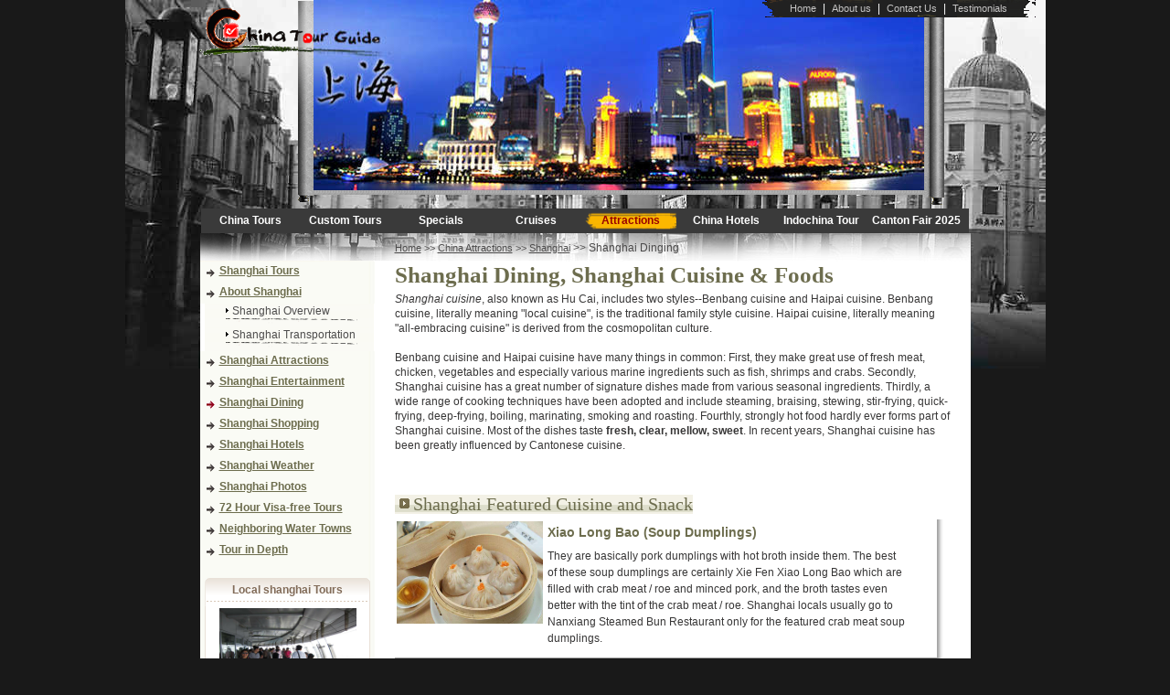

--- FILE ---
content_type: text/html; charset=utf-8
request_url: http://www.chinatourguide.com/Shanghai/shanghai_dining.html
body_size: 20347
content:
<!DOCTYPE html PUBLIC "-//W3C//DTD XHTML 1.0 Transitional//EN" "http://www.w3.org/TR/xhtml1/DTD/xhtml1-transitional.dtd">
<html xmlns="http://www.w3.org/1999/xhtml">
<head>
<meta http-equiv="Content-Type" content="text/html; charset=utf-8" />
<title>Shanghai Dining, Shanghai snack, Shanghai cuisine, Shanghai restaurants </title>
<meta name="Description" content="Shanghai cuisine, also known as Hu Cai, includes two styles--Benbang cuisine and Haipai cuisine. Benbang cuisine, literally meaning "local cuisine", is the traditional family style cuisine. Haipai cuisine, literally meaning "all-embracing cuisine" is derived from the cosmopolitan culture." />
<meta name="Keywords" content="Shanghai Dining, Dining in Shanghai" />
<link href="css/index.css" rel="stylesheet" type="text/css" />
<link href="css/css.css" rel="stylesheet" type="text/css" />
<script type="text/javascript" src="../js/jquery-1.2.6.js"></script>
<script type="text/javascript" src="/Quicken/CheckQuire.js"></script>
<script type="text/javascript" src="/Quicken/Quickenquire.js"></script>

<script type="text/javascript" src="../js/SendRequest.js"></script>
<script type="text/javascript">

  var _gaq = _gaq || [];
  _gaq.push(['_setAccount', 'UA-10209878-1']);
  _gaq.push(['_trackPageview']);

  (function() {
    var ga = document.createElement('script'); ga.type = 'text/javascript'; ga.async = true;
    ga.src = ('https:' == document.location.protocol ? 'https://' : 'http://') + 'stats.g.doubleclick.net/dc.js';
    var s = document.getElementsByTagName('script')[0]; s.parentNode.insertBefore(ga, s);
  })();

</script>
</head>

<body onload="Quickenquires('quickcenter', '/Quicken/QuickenquireCenter.htm')">
<div id="box">
    <div id="head">
	
				<div id="head_left">	<div id="headinfo"><a href="../index.html">Home</a><span>|</span><a href="../aboutus.html">About us</a><span>|</span><a href="../contactus.html">Contact Us</a><span>|</span><a href="http://www.chinatourguide.com/faq/customer_comments.html">Testimonials</a></div>			</div>
				<div id="head_left2"></div>
				<div id="head_center">
					  <div id="head_center1"><img src="images/shanghai_02.jpg" alt="Shanghai, China"width="668" height="208" /></div>
					  <div id="head_center2"></div>
				</div>
				<div id="head_right"></div>
	</div>
	<div id="mune">
			  <ul>
			      <li><a href="../china_tour/index.html">China Tours</a></li>
				  <li><a href="../tailor_make/index.html">Custom Tours</a></li>
				  <li><a href="../special_tour/index.html">Specials</a></li>
				  <li><a href="../yangtzecruise/index.html">Cruises</a></li>
				  <li><a href="../attractions/index.html" class="mune_img">Attractions</a></li>
				  <li><a href="../china_hotels/index.html">China Hotels</a></li>
<li><a href="/indochina/index.html">Indochina Tour</a></li>
				  <li><a href="http://www.cantontradefair.com" target="_blank">Canton Fair 2025</a></li></ul>
   </div>
   <div id="con">
     <div id="con_left">
       <div id="con_left_topimg"></div>
       <div id="con_left_mune">
			  <div class="con_left_mune redfoot"><a href="index.html" class="bold">Shanghai Tours</a></div>
              <div class="con_left_mune redfoot"><a href="about_shanghai.html" class="bold">About Shanghai</a></div>
			  <div class="con_left_mune2 hui12"><a href="about_shanghai.html">Shanghai Overview</a></div>
              <div class="con_left_mune2 hui12"><a href="Shanghai_transportation.html">Shanghai Transportation</a></div>
              <div class="con_left_mune redfoot"><a href="shanghai_attractions.html" class="bold">Shanghai Attractions</a></div>
              <div class="con_left_mune redfoot"><a href="shanghai_entertainment.html" class="bold">Shanghai Entertainment</a></div>
			  <div class="con_left_mune_red redfoot"><a href="shanghai_dining.html" class="bold">Shanghai Dining</a></div>
			  <div class="con_left_mune redfoot"><a href="Shanghai_shopping.html" class="bold">Shanghai Shopping</a></div>
              <div class="con_left_mune redfoot"><a href="http://www.chinatourguide.com/china_hotels/city_hotels.aspx?ctName=Shanghai&hid=24" class="bold">Shanghai Hotels</a></div>
			  <div class="con_left_mune redfoot"><a href="shanghai_weather.html" class="bold">Shanghai Weather</a></div>
			  <div class="con_left_mune redfoot"><a href="shanghai_pictures.html" class="bold">Shanghai Photos </a></div>
              <div class="con_left_mune redfoot"><a href="http://www.chinatourguide.com/special_tour/72h_free_visa_tour.html" class="bold">72 Hour Visa-free Tours</a></div>
              <div class="con_left_mune redfoot"><a href="http://www.chinatourguide.com/water_town/index.html" class="bold">Neighboring Water Towns</a></div>
              <div class="con_left_mune redfoot"><a href="shanghai_attractions.html#tourindepth"  class="bold">Tour in Depth</a></div>
		</div>
       <div id="about_left">
	     <p class="red1">Local shanghai Tours </p>
		 <div id="about_leftcon_1">
		     <table width="100%" border="0" cellspacing="2" cellpadding="0">
  <tr>
    <td align="center" valign="middle" class="red1"><a href="../china_tour/4_days_Shanghai_Family_Tour.html"><img src="../china_photos/shanghai/Attractions/oriental_pearl_tower_overlooking.jpg" width="150" height="100" border="0" /></a></td>
  </tr>
  <tr>
    <td align="center" valign="top" class="red1"><a href="../china_tour/4_days_Shanghai_Family_Tour.html"><strong>4 days Shanghai Family Tour 
    </strong></a></td>
  </tr>
</table>
<table width="100%" border="0" cellspacing="2" cellpadding="0">
  <tr>
    <td align="center" valign="middle"><a href="../china_tour/4_Days_Shanghai_and_Zhouzhuang_Water_Village_Tour.html"><img src="../china_photos/Suzhou/Attractions/zhouzhuang_twin_bridges_2.jpg" width="150" height="100" border="0" /></a></td>
  </tr>
  <tr>
    <td align="center" valign="top"><a href="../china_tour/4_Days_Shanghai_and_Zhouzhuang_Water_Village_Tour.html"><strong>4 Days Shanghai and Zhouzhuang Water Village Tour </strong></a></td>
  </tr>
</table>
<table width="100%" border="0" cellspacing="2" cellpadding="0">
  <tr>
    <td align="center" valign="middle"><a href="../china_tour/5_Days_Leisure_Shanghai_Tour_with_Extension_to_Suzhou_and_Tongli.html"><img src="../china_photos/suzhou/Attractions/pingjiang_old_town.jpg" width="150" height="100" border="0" /></a></td>
  </tr>
  <tr>
    <td align="center" valign="top"><a href="../china_tour/5_Days_Leisure_Shanghai_Tour_with_Extension_to_Suzhou_and_Tongli.html"><strong>5 Days Leisure Shanghai Tour with Extension to Suzhou and Tongli </strong></a></td>
  </tr>
</table>
</div>
            </div>
       <div id="about_left">
         <p class="red1">Tour Tips </p>
         <div id="about_leftcon">
           <ul> 
			   
			   <li><a href="shanghai_faq.html#tourtips02">When is the best time to visit Shanghai?</a></li>
			   <li><a href="shanghai_faq.html#tourtips03">What's the best way to get around?</a></li>
			
			   <li><a href="shanghai_faq.html#tourtips05">Where should I go to eat?</a></li>
			   <li><a href="shanghai_faq.html" class="right">&gt;&gt;More Tour Tips</a></li>
			</ul>
         </div>
       </div>
       <div id="about_left">
         <p>Quick Enquiry</p>
		 <div id="about_leftcon">
             <div id="quickcenter"></div>
            
                    </div>
       </div>
     </div>
     <div id="con_right">
	        <div id="con_right_top"><span class="hui-11"><a href="../index.html">Home</a> &gt;&gt; <a href="../attractions/index.html">China Attractions</a> &gt;&gt; <a href="../shanghai/index.html">Shanghai</a> </span>&gt;&gt; Shanghai Dinging </div>
			<div id="con_right_tit">
			   <h1 class="zongse20">Shanghai Dining, Shanghai Cuisine & Foods</h1>
	           <p class="black12"><em>Shanghai cuisine</em>, also known as Hu Cai, includes two styles--Benbang cuisine and Haipai cuisine. Benbang cuisine, literally meaning "local cuisine", is the traditional family style cuisine. Haipai cuisine, literally meaning "all-embracing cuisine" is derived from the cosmopolitan culture.<br />
<br />
 Benbang cuisine and Haipai cuisine have many things in common: First, they make great use of fresh meat, chicken, vegetables and especially various marine ingredients such as fish, shrimps and crabs. Secondly, Shanghai cuisine has a great number of signature dishes made from various seasonal ingredients. Thirdly, a wide range of cooking techniques have been adopted and include steaming, braising, stewing, stir-frying, quick-frying, deep-frying, boiling, marinating, smoking and roasting. Fourthly, strongly hot food hardly ever forms part of Shanghai cuisine. Most of the dishes taste <strong>fresh, clear, mellow, sweet</strong>. In recent years, Shanghai cuisine has been greatly influenced by Cantonese cuisine. <br />
<br />


	          </p>
			</div>
            <div id="con_right_tit_img">
		       <p class="zongse-18">Shanghai Featured Cuisine and Snack</p>
		 </div>
         
		 <div id="con_right_tit">
			   
				  
				  
				  
				  <div id="meet-left-contact">
				       <div id="meet-left-contact-top">
				         <table width="100%" border="0" cellspacing="2" cellpadding="0">
                           <tr>
                             <td width="25%" align="left" valign="top"><img src="http://www.chinatourguide.com/china_photos/Shanghai/dining/shanghai_xiao_long_bao_e2.jpg" alt="Shanghai dining" width="160" height="112" /></td>
                             <td width="75%" align="left" valign="top" class="lineheight"><table width="100%" border="0" cellspacing="3" cellpadding="0">
                                 <tr>
                                   <td class="redfoot14">Xiao Long Bao (Soup Dumplings)</td>
                                 </tr>
                                 <tr>
                                   <td class="black12"><p>They are basically pork dumplings with hot broth inside them. The best of these soup dumplings are certainly Xie Fen Xiao Long Bao which are filled with crab meat / roe and minced pork, and the broth tastes even better with the tint of the crab meat / roe. Shanghai locals usually go to Nanxiang Steamed Bun Restaurant only for the featured crab meat soup dumplings.

</p></td>
                                 </tr>
                                 
                             </table></td>
                           </tr>
                         </table>
				       </div>
					   
					   <div id="meet-left-contact-img"></div>
				  </div>
                  
                  <div id="meet-left-contact">
				       <div id="meet-left-contact-top">
				         <table width="100%" border="0" cellspacing="2" cellpadding="0">
                           <tr>
                             <td width="25%" align="left" valign="top"><img src="../china_photos/Shanghai/attractions/temple_of_city_god_snacks_7.jpg" alt="Shanghai dining" width="160" height="112" /></td>
                             <td width="75%" align="left" valign="top" class="lineheight"><table width="100%" border="0" cellspacing="3" cellpadding="0">
                                 <tr>
                                   <td class="redfoot14">Da Zha Xie (Shanghai Hairy Crab)</td>
                                 </tr>
                                 <tr>
                                   <td class="black12"><p>Facing the East China Sea, Shanghai is famous for its seafood. In addition, due to its location among the rivers, lakes, and canals of the Yangtze Delta, locals favor freshwater produce just as much as saltwater products like crabs, oysters, and seaweed. The most famous local delicacy is Shanghai hairy crab. The roe and the inward, featuring a splendid sweet flavor, are what people go for. It is better to try crabs when they are hot.

</p></td>
                                 </tr>
                                 
                             </table></td>
                           </tr>
                         </table>
				       </div>
					   
					   <div id="meet-left-contact-img"></div>
				  </div>
                  <div id="meet-left-contact">
				       <div id="meet-left-contact-top">
				         <table width="100%" border="0" cellspacing="2" cellpadding="0">
                           <tr>
                             <td width="25%" align="left" valign="top"><img src="../china_photos/Shanghai/attractions/temple_of_city_god_snacks_8.jpg" alt="Shanghai dining" width="160" height="112" /></td>
                             <td width="75%" align="left" valign="top" class="lineheight"><table width="100%" border="0" cellspacing="3" cellpadding="0">
                                 <tr>
                                   <td class="redfoot14">Escargot</td>
                                 </tr>
                                 <tr>
                                   <td class="black12"><p>The top snack sold at Wuweizhai Snack Store and many other restaurants at <a href="http://www.chinatourguide.com/shanghai/city_god_temple_of_shanghai.html" >City God Temple</a></strong> Snack Square. It often comes with fragrant grain wine and tastes quite fresh.</p></td>
                                 </tr>
                                 
                             </table></td>
                           </tr>
                         </table>
				       </div>
					   
					   <div id="meet-left-contact-img"></div>
				  </div>
			</div>
            
            <div id="con_right_tit_img">
		       <p class="zongse-18">Shanghai Famous Restaurants</p>
			</div>
            <div class="con_right_shoppingbox">
                	<h5><strong>Nanxiang Steamed Bun Restaurant, Laokeliao Shanghai Cuisine</strong></h5>
                    <div class="con_right_shoppingtext"><span style="clear:both;">Nanxiang Steamed Bun Restaurant is the most famous snack store at the City God Temple Snack Square. You can often find a long queue in front of the gate all of whom are right for the restaurant's featured steamed bun. Shanghai people would like to rank it as the No. 1 snack around their hometown.<br /><br />
                    Laokeliao Shanghai Cuisine is known for its professional series of Shanghai dishes. If you want to feast the most authentic Shanghai dinner, come strolling at the prosperous Fujian Rd. (M) and you'll soon find Laokeliao.</span><br />
<br />
<table width="100%" border="0" cellspacing="0" cellpadding="0">
                        <tr>
                          <td width="50%" align="center" valign="middle"><span class="paddingleft15"><img src="../china_photos/shanghai/attractions/nanxiang_steamed_bun_restaurant.jpg" alt="Shanghai Famous Restaurants" width="280" height="210" /></span></td>
                          <td width="50%" align="center" valign="middle"><span class="paddingleft6"><img src="../china_photos/shanghai/attractions/laokeliao_shanghai_cuisine.jpg" alt="Shanghai Famous Restaurants" width="280" height="210" /></span></td>
                        </tr>
                        <tr>
                          <td align="center" valign="middle">Nanxiang Steamed Bun Restaurant</td>
                          <td align="center" valign="middle">Laokeliao Shanghai Cuisine</td>
                        </tr>
                      </table>
			</div>
        </div>
        
        <div class="con_right_shoppingbox">
                	<h5><strong>Western Restaurants with the View of the Bund</strong></h5>
                    <div class="con_right_shoppingtext"><span style="clear:both;">With The Bund No.3 Restaurant as the initiator, such Western resturants are getting more and more along the Bund. All of them show off good taste, high rank, splendid scenery and astonishingly high price. Standout are <strong>The Bund No.3 Restaurant, The Bund No.18 Restaurant and M on the Bund Restaurant</strong>.</span><br />
<br />
<table width="100%" border="0" cellspacing="0" cellpadding="0">
                        <tr>
                          <td width="50%" align="center" valign="middle"><span class="paddingleft15"><img src="../china_photos/shanghai/attractions/the_bund_no3_restaurant_2.jpg" alt="Shanghai Famous Restaurants" width="280" height="210" /></span></td>
                          <td width="50%" align="center" valign="middle"><span class="paddingleft6"><img src="../china_photos/shanghai/attractions/the_bund_restaurant.jpg" alt="Shanghai Famous Restaurants" width="280" height="210" /></span></td>
                        </tr>
                        <tr>
                          <td align="center" valign="middle">The Bund No. 3 Restaurant</td>
                          <td align="center" valign="middle">M on The Bund Restaurant</td>
                        </tr>
                      </table>
			</div>
        </div>
            
     </div>
   </div>   
    
  <div id="bottom" class="redfoot-no"><a href="../aboutus.html">About Us</a> | <a href="../contactus.html">Contact Us</a> | <a href="../faq/index.html">FAQ</a> | <a href="http://www.chinatourguide.com/privacypolicy.html">Privacy Policy</a> | <a href="/terms_conditions.html">Terms and Conditions</a> | <a href="../link.html">Links</a> | <a href="../sitemap.html">Sitemap</a> <br />
  Guide for <b>China tour</b>, offers most value &amp; amazing experience. In China, you can rely on us<br />
  Copyright &copy; 2001 - 2025. All Rights Reserved to ChinaTourGuide.Com</div>
  <div id="link" class="black"> <a href="http://www.chinatourguide.com/">China Tours</a> | <a href="http://www.chinatourguide.com/">China Tour</a> | <a href="http://www.chinatourguide.com/attractions/index.html">China Attractions</a> | <a href="http://www.chinatourguide.com/yangtzecruise/index.html">Yangtze Cruise</a> | <a href="http://www.chinatourguide.com/">China Tour Agency</a> | <a href="http://www.chinatourguide.com/china_tour/index.html">China Travel</a> | <a href="http://www.chinatourguide.com/huangshan/index.html">Huangshan Tour</a> | <a href="http://www.chinatourguide.com/beijing/index.html">Beijing Tours</a> | <a href="http://www.chinatourguide.com/Shanghai/index.html">Shanghai Tours</a> <a href="http://www.chinatourguide.com/guilin/index.html">Guilin Tours</a> | <a href="http://www.chinatourguide.com/suzhou/index.html">Suzhou Tours</a> | <a href="http://www.chinatourguide.com/hangzhou/index.html">Hangzhou Tours</a> | <a href="http://www.chinatourguide.com/tibet/index.html">Tibet Tours</a> | <a href="http://www.chinatourguide.com/yunnan/index.html">Yunnan Tour</a> |&nbsp; <a href="http://www.chinatourguide.com/Hongkong/index.html">Hongkong Tour</a> | <a href="http://www.chinatourguide.com/xian/index.html">Xian Tours</a> | <a href="http://www.cantontradefair.com" target="_blank">Canton Fair</a> | <a href="http://www.cantontradefair.com/cantonfair/index.aspx" target="_blank">Canton Fair 2025</a> <br />
    <a href="http://www.guangzhouhotel.com" target="_blank">Hotel Guangzhou </a>| <a href="http://www.chinatourguide.com/guizhou/index.html">Guizhou Tours</a> | <a href="http://www.hongkong-hotels.hk">Hong Kong Hotels</a> | <a href="http://www.hkmohotel.com" target="_blank">香港酒店</a> | <a href="http://www.guangzhouhotel.cn" target="_blank">广州酒店</a> | <a href="http://www.chinameetings.cn/guangzhou/index.html" target="_blank">广州会议酒店</a>  | <a href="http://www.indochinatourguide.com" target="_blank">Indochina Tour</a><br />
    Guide for China tours, offers most value &amp; amazing experience. Chinatourguide.com. Your reliable <em><strong>China tour</strong> agency</em>.<br/>
    </span>
</div>
</div>
 
<script type="text/javascript">
/* <![CDATA[ */
var google_conversion_id = 1043637594;
var google_custom_params = window.google_tag_params;
var google_remarketing_only = true;
/* ]]> */
</script>
<script type="text/javascript" src="//www.googleadservices.com/pagead/conversion.js">
</script>
<noscript>
<div style="display:inline;">
<img height="1" width="1" style="border-style:none;" alt="" src="//googleads.g.doubleclick.net/pagead/viewthroughconversion/1043637594/?value=0&amp;guid=ON&amp;script=0"/>
</div>
</noscript>
</body>
</html>


--- FILE ---
content_type: text/html
request_url: http://www.chinatourguide.com/Quicken/QuickenquireCenter.htm
body_size: 2852
content:
<form id="form1" action="/tailor_make/thank_you_QuickToEnquire.aspx" method="post">
<table width="100%" border="0" cellspacing="0" cellpadding="0">
                            <tr>
                                <td height="21" align="left" valign="bottom" class="black">
                                    Name:</td>
                            </tr>
                            <tr>
                                <td align="left" valign="top" class="black" style="height: 24px">
                                    <input type="text" name="txtName1" id="txtName" />
                                    <span id="name_error" style="color: Red"></span>
                                </td>
                            </tr>
                            <tr>
                                <td align="left" valign="bottom" class="black">
                                    Email:</td>
                            </tr>
                            <tr>
                                <td height="15" align="left" valign="top" class="black">
                                    <input type="text" name="txtEmail1" id="txtEmail" />
                                    <span id="email_error" style="color: Red"></span>
                                </td>
                            </tr>
                            <tr>
                                <td height="21" align="left" valign="bottom" class="black">
                                    Enquiry:</td>
                            </tr>
                            <tr>
                                <td height="4" align="left" valign="top">
                                    <textarea name="textareaQuestion1" rows="5" style="width:163px" class="redfoot" id="txtContent" onfocus="if(this.value=='please write down your requirement, we will plan and reply to you as soon as possible.'){this.value='';}" >please write down your requirement, we will plan and reply to you as soon as possible.</textarea>
                                    <br /><span id="question_error" style="color: Red"></span>
                                </td>
                            </tr>
                            <tr>
                                <td height="30" align="left" valign="middle">
                                    <input name="btnSendRequest" id="btnSendRequest" onclick="btnSend()" style="cursor: pointer; background-image: url(../images/sendemail02.jpg);
                                        width: 148px; border-top-style: none; border-right-style: none; border-left-style: none;
                                        height: 22px; background-color: transparent; border-bottom-style: none" value="            " />
                                </td>
                            </tr>
                        </table>
			 </form>

--- FILE ---
content_type: text/css
request_url: http://www.chinatourguide.com/Shanghai/css/index.css
body_size: 6509
content:
@charset "utf-8";
/* CSS2.0--控制整站全局样式---20081021*/
*{margin:0;padding:0;list-style:none;}
body{text-align:left; font-size:12px; color:#4A4949; background:#191919 url(../images/1_01.jpg) no-repeat center top; line-height:16px; font-family: Arial,Verdana,Helvetica,sans-serif;}
select,input{font-size:11px;}img {border:0;}
li {list-style-type: none;}
h1{margin:5px 0px 5px 0px; padding:0px;}
.lineheight{line-height:18px;}
.bold{font-weight:bold;}
.xuxian {border: 1px dashed #EA8F3F;}
.line-two{border-left:#D3B65B solid 4px; border-right:#D3B65B solid 4px;}
.line-4{border:#C2BFBF solid 1px;}
.line-4hui{border:#5D5D5D solid 1px;}

.left{float:left;}
.right{float:right;}
.line-topno{border-left:#999966 solid 1px; border-right:#999966 solid 1px; border-bottom:#999966 solid 1px;}
.line-bottom{border-bottom:#6D6D4E solid 1px;}
.line-bottom-hui{border-bottom:#878787 solid 1px;}
.line-bottom-red1{border-bottom:#A31022 solid 1px;}
.line-bottom-huang{border-bottom:#E2DEDE solid 1px;}
.line-4-5{border:#D1D1D1 solid 5px;}
.line-huang{border:#E2DEDE solid 1px;}
.line-lui{border:#999966 solid 1px;}
/* CSS2.0--CTG字体样式和链接样式---20081021 */
a {color:#4A4949;text-decoration:none;font-size:11px;}
a:hover {color:#6D6D4E;text-decoration:none;font-size:11px;}

.gold{color:#fcbd24; font-size:11px;}
.gold a{color:#edb12d;text-decoration:underline;font-size:12px;}
.gold a:hover{color:#fff;text-decoration:underline;font-size:12px}

.white{color:#fff; font-size:11px;}
.white a{color:#fff;text-decoration:none;font-size:11px;}
.white a:hover{color:#000;text-decoration:underline;font-size:11px}

.white_12{color:#fff; font-size:12px;}
.white_12 a{color:#fff;text-decoration:none;font-size:12px;}
.white_12 a:hover{color:#000;text-decoration:underline;font-size:12px}




.black{color:#333333; font-size:12px;}
.black a{color:#333333;text-decoration:underline;font-size:12px;}
.black a:hover{color:#333333;text-decoration:underline;font-size:12px}


.black12{color:#373636; font-size:12px;}
.black12 a{color:#373636;text-decoration:underline;font-size:12px;}
.black12 a:hover{color:#000;text-decoration:underline;font-size:12px}

.black13{color:#4A4949; font-size:13px;}
.black13 a{color:#4A4949;text-decoration:underline;font-size:13px;}
.black13 a:hover{color:#000;text-decoration:underline;font-size:13px}

.black15{color:#4A4949; font-size:15px;}
.black15 a{color:#4A4949;text-decoration:underline;font-size:15px;}
.black15 a:hover{color:#000;text-decoration:underline;font-size:15px}

.hui12{color:#4C4B4B;}
.hui12 a{color:#4C4B4B;text-decoration:none;font-size:12px;}
.hui12 a:hover{color:#000;text-decoration:none;font-size:12px}

.hui14{color:#535353;font-size:14px;}

.black{color:#000; font-size:12px;}
.black a{color:#C5C3C3;text-decoration:underline;font-size:12px;}
.black a:hover{color:#C5C3C3;text-decoration:underline;font-size:12px}

.black11{color:#373636;}
.black11 a{color:#373636;text-decoration:none;font-size:12px;}
.black11 a:hover{color:#000;text-decoration:none;font-size:12px}


.red12{color:#6D0000; font-size:12px;}
.red12 a{color:#6D0000;text-decoration:underline;font-size:12px;}
.red12 a:hover{color:#000;text-decoration:underline;font-size:12px}


.hui-11{color:#4C4B4B; font-size:11px;}
.hui-11 a{color:#4C4B4B;text-decoration:underline;font-size:11px;}
.hui-11 a:hover{color:#000;text-decoration:underline;font-size:11px}

.redfoot{color:#6D6D4E; font-size:12px;}
.redfoot a{color:#6D6D4E;text-decoration:underline;font-size:12px; }
.redfoot a:link .redfoot a:visited{color:#6D6D4E;text-decoration:underline;font-size:12px;}
.redfoot a:hover{color:#000;text-decoration:underline;font-size:12px;}

.redfoot-no{ color:#675515;font-size:12px;}
.redfoot-no a{color:#675515;text-decoration:underline;font-size:12px;}
.redfoot-no a:hover{color:#000;text-decoration:underline;font-size:12px;}

.zongse{color:#6D6D4E; font-size:12px;}
.zongse a{color:#6D6D4E;text-decoration:underline;font-size:12px;}
.zongse a:link .zongse a:visited{color:#6D6D4E;text-decoration:underline;font-size:12px;}
.zongse a:hover{color:#6D6D4E;text-decoration:underline;font-size:12px;}

.zongse20{color:#6D6D4E; font-size:25px; font-family:"Times New Roman",Times,serif;}
.zongse20 a{color:#6D6D4E;text-decoration:underline;font-size:25px; font-family:"Times New Roman",Times,serif}
.zongse20 a:link .zongse20 a:visited{color:#6D6D4E;text-decoration:underline;font-size:25px;  font-family:"Times New Roman",Times,serif}
.zongse20 a:hover{color:#6D6D4E;text-decoration:underline;font-size:25px; font-family:"Times New Roman",Times,serif}

.redfoot14{color:#6D6D4E; font-size:14px; font-weight:bold;}
.redfoot14 a{color:#6D6D4E;text-decoration:none;font-size:14px; font-weight:bold;}
.redfoot14 a:link .redfoot14 a:visited{color:#6D6D4E;text-decoration:underline;font-size:14px; font-weight:bold;}
.redfoot14 a:hover{color:#000;text-decoration:underline;font-size:14px; font-weight:bold;}

.redfoot16{color:#6D6D4E; font-size:16px; font-weight:bold;}
.redfoot18{color:#6D6D4E; font-size:18px; font-weight:bold;}
.zongse-16{ color:#6D6D4E;font-size:18px; font-family:"Times New Roman",Times,serif;}
.zongse-18{ color:#6D6D4E;font-size:20px; font-family:"Times New Roman",Times,serif;}
.zongse-26{ color:#6D6D4E;font-size:28px; font-family:"Times New Roman",Times,serif;}


.red15-noline{color:#6D0000; font-size:15px; font-family:Arial,Verdana,Helvetica,sans-serif;}
.red15-noline a{color:#6D0000;text-decoration:none;font-size:15px; font-family:Arial,Verdana,Helvetica,sans-serif;}
.red15-noline a:hover{color:#6D0000;text-decoration:none;font-size:15px;font-family:Arial,Verdana,Helvetica,sans-serif;}

.red{color:red;}
.red1{color:#6D0000;}

.red-22{color:#6D0000; font-size:22px;}

/* CSS全部页面布局-------right--contuactus--------------*/
#contuact_text{width:186px; height:27px; margin:20px 0px 0px 0px; background:url(../images/meeting1-ok_18.gif) no-repeat;float:right;}
#contuact_contact{width:186px; background: url(../images/meetin1g-ok_20.gif) repeat-y; text-align:left; float:right;}
#contuact_contact ul{width:160px;margin:4px 0px 0px 10px; padding:0px;}
#contuact_contact li{margin:3px 0px 0px 0px;}
.contuact_contact_img{padding-left:10px; background:url(../images/meeting_4_05.gif) no-repeat;}
#contuact_foot{width:186px; height:16px; margin:0px 0px 20px 0px; background: url(../images/meeting1-ok_37.gif) no-repeat;float:right;}

--- FILE ---
content_type: text/css
request_url: http://www.chinatourguide.com/Shanghai/css/css.css
body_size: 26472
content:
@charset "utf-8";


#box{width:1003px; margin:0 auto; padding:0px;}

/* CSS全部页面布局chinatour------------顶部---*/
#head{width:1003px; height:228px; margin:0 auto; padding:0px; clear:both; position:relative}
#headinfo{position:absolute; background:url(../images/maintopinfo_bg.gif);width:300px;height:19px; line-height:19px; right:9px; top:0px;color:#fff; text-align:center; z-index:200}
#headinfo span{margin:0 7px 0 7px;}
#headinfo a{color:#C5C4C4;text-decoration:none;}
#headinfo a:hover{color:#C5C4C4;text-decoration:underline;}
#head_left{width:187px; height:228px; float:left; padding:0px;  background:url(../../images/loge.gif) no-repeat top right;}
#head_left2{width:17px; height:228px; float:left; padding:0px; background:url(../../images/hau02.gif) no-repeat top left;}
#head_center{width:668px; float:left;}
#head_center1{height:207px; width:668px;}
#head_center1 img{margin:0px; padding:0px;}
#head_center2{height:20px; width:668px; background:url(../../images/hau04.gif) repeat-x; text-align:right;}
#head_right{width:130px; height:228px; float:left; background:url(../../images/hau03.gif) left no-repeat;}


/* CSS2.0--页面主导航链接样式-mune */
#mune{width:838px; height:27px; background:#3A3A3A; text-align:center; margin:0 auto; padding:0px 0px 0px 2px;}
#mune ul{margin:0px auto; padding:0px; list-style-type:none;}
#mune li{float:left; width:100px; padding:0 2px 0 2px;line-height:27px;}
#mune a{display:block; width:100px; height:27px; color:#FFFFFF; font-size:12px; font-weight:bold;}
#mune a:link #mune a:visited{color:#fff; text-decoration:none;}
#mune a:hover{background-image:url(../../images/mune-hui.gif); color:#990000; text-decoration:none;}
#mune li .mune_img{background-image:url(../../images/mune-hui.gif); color:#990000; text-decoration:none;}

/* CSS2.0--页面主导航链接样式-bottom-----------footer------*/
#bottom{width:663px;clear:left; margin:0px 80px 0px 80px; padding:30px 0px 10px 180px; text-align:center; line-height:18px; background:url(../images/bg.jpg) repeat;}
#link{width:843px; height:77px; margin:0px 80px 0px 80px;  padding:0px;  text-align:center; background:url(../images/beijing-xiao_17.jpg); line-height:18px; color:#FFF;}

/* CSS全部页面-------------------------index-------*/
#con{width:843px; margin:0px 80px 0px 80px; padding:0px; background:url(../images/bg.jpg) repeat-y; clear:both;overflow:hidden;}
#con_left{width:191px; margin:0px; padding:0px; float:left;}
#con_left_topimg{height:31px;background:url(../images/chinatour_8.gif) no-repeat; margin:0px; padding:0px;}

#con_left_mune{width:191px; overflow:hidden; clear:both; margin-bottom:18px;}
.con_left_mune{background:url(../images/mune_20.gif) no-repeat 7px 8px; height:18px; margin-bottom:3px; padding:2px 0px 0px 21px;}
.con_left_mune_red{background:url(../images/mune_17.gif) no-repeat 7px 8px; height:18px; margin-bottom:3px; padding:2px 0px 0px 21px;}
.con_left_mune2{background:url(../images/chinatour_15.gif) repeat-y; height:26px; padding:0px 0px 0px 35px;}

#con_right{width:652px; margin:0px; padding:0px; float:left; background-color:#FFFFFF;overflow:hidden;}
#con_right_top{width:630px; margin:0px; padding:8px 0px 0px 22px; background-image:url(../images/chinatour_9.jpg);float:left; height:23px;}
#con_right_top span{ margin:0px; padding:0px;}

#con_right_tit{width:630px; margin:0px; padding:8px 0px 0px 22px; float:left;}
#con_right_tit p{margin:0px; padding:0px 22px 0px 0px;}
#con_right_tit p a{color:#3355C6;text-decoration:none;font-size:12px; }
#con_right_tit p a:link,#con_right_tit p a:visited{color:#3355C6;text-decoration:none;font-size:12px;}
#con_right_tit p a:hover{color:#000;text-decoration:none;font-size:12px;}
#con_right_con1{width:610px; margin:18px 0px 0px 22px; padding:0px 0px 0px 20px; float:left;background: url(../images/chinatour_30_1.gif) no-repeat; height:21px;}
#con_right_con2{width:630px; margin:0px; padding:8px 0px 0px 22px; float:left;}

/* CSS2.0--页面主导航链接样-------------tailormake------*/
#con_left_tailormake{width:183px; margin:10px 0px 10px 3px;}
#con_left_tailormake img{width:178px; margin:0px; padding:0px;}


#con_left_callme{width:191px; height:110px; background:url(../images/callme_03.gif) no-repeat; margin:20px 0px 20px 0px;}
#con_left_callme p{ padding:0px; margin:5px 0px 0px 35px; font-size:11px; line-height:13px; font-weight:bold;}

/* CSS2.0--页面主导航链接样-------------konw------*/
#con-right-know{margin:0px 0 0px 10px; clear:both;}
#con-right-know p {height:20px; display:block; color:#6D6D4E; font-size:12px; padding:5px 10px 0px 6px; margin-right:10px; font-weight:bold; background:#E9E6D2;}
#con-right-know ul li{margin:3px 10px 3px 0px; padding:0px;} 
#con-right-know a{height:20px; display:block; color:#4A4949; font-size:11px; text-decoration:none; padding:1px;}
#con-right-know a:link #con-right-know a:visited{color:#4A4949; text-decoration:none;}
#con-right-know a:hover{background:#E9E6D2;}

/* CSS2.0--页面主导航链接样----------图片和文字------*/
.k_img_p img{float:right;margin:0 8px 8px 8px;width:200px;height:162px}
.k_img_p_1 img{float:right;margin:0 8px 8px 8px;width:200px;height:162px}
.k_img_p_1 p{margin:0px; padding:0px 8px 0px 6px; float:left;width:398px;}

/* CSS2.0--页面主导航链接样----------图片排版------*/
#con_right_meet{width:579px; float:left;padding-left:23px; margin:0px; clear:both;}
#meet-left-contact{width:609px; float:left; margin:2px 0px 10px 0px;}
#meet-left-contact-top{width:585px; float:left; padding:0px 24px 0px 0px;background: url(../images/specials_20.gif) repeat-y right;}
#meet-left-contact-img{width:609px; height:15px; float:left;background:url(../images/specials_22.gif) scroll;}


#con_right_cruise{padding:10px 0px 0px 8px; clear:both;}
#con_right_cruise p{clear:both; background:url(../images/china.jpg) no-repeat;  height:26px;  padding:5px 0px 0px 20px;}
#con_right_cruise ul li{padding:0px 0px 0px 7px; background: url(../images/img_r_21.gif) no-repeat;} 
#con_right_cruise a{display:block; color:#4A4949; font-size:11px; text-decoration:none; padding:5px;}
#con_right_cruise a:link #con_right_cruise a:visited{color:#4A4949; text-decoration:none;}
#con_right_cruise a:hover{background:#E9E6D2;}

/* CSS2.0--页面主导航链接样----------beijing_pictures.html------*/
.phs_plist{width:600px; clear:both; padding:10px 0 8px 0;float:left;}
.phs_plist dl{width:580px; float:left;text-align:left;color:#333333;border-bottom:1px solid #79704F; margin-bottom:10px;}
.phs_plist dt{font-weight:bold;height:20px;float:left;color:#6D6D4E;font-size:16px;}

.phs_list{width:600px;float:left; text-align:left; margin-left:2px;margin-bottom:15px;}
.phs_list img{width:130px;height:100px;}
.phs_list ul{float:left;width:132px; padding-bottom:3px;margin-right:15px; border:1px solid #cccccc; margin-bottom:15px;}
.phs_list li{text-align:center;}

/* CSS2.0--页面主导航链接样----------beijing_shopping------*/
#con_right_tit_img{width:630px; margin:0px; padding:25px 0px 0px 22px; float:left;}
#con_right_tit_img p{margin:0px; padding:2px 0px 0px 20px; float:left; background: url(../images/chinatour_30_1.gif) no-repeat; height:21px;}

#zongse{float:left; width:630px; padding:0px; margin:0px; margin-top:10px;}
#zongse img{float:left;margin:10px 0px 10px 0px; padding-right:10px;}
#box_title{width:600px; margin:0px; padding:8px 20px 0px 22px; float:left;}
#box_title p{ margin:0px 0px 10px 0px; padding:0px;}
#box_title img{float:right;margin:0px 0px 5px 5px; padding-right:10px;}

#dining{float:left; width:630px; padding:0px 0px 10px 0px; margin:0px;}
#dining img{float:left;margin:10px 0px 10px 0px; padding-right:10px;}

.attract_list{width:620px;float:left; text-align:left; margin-left:2px; margin-bottom:15px;}
.attract_list img{width:130px;height:86px;}
.attract_list ul{float:left;width:130px; height:110px; padding-top:2px; padding-bottom:3px;margin-right:15px; border:1px solid #cccccc; margin-bottom:15px;}
.attract_list li{text-align:center;}
#bg_beijing{ background:url(../images/bgbg.gif) no-repeat; height:24px; width:139px;}
#weather{float:left; width:600px; padding:8px 20px 0px 22px; margin:0px;}
#weather img{float:left;margin:10px 0px 10px 0px; padding-right:10px;}

/* CSS2.0--页面主导航链接样--------单体酒店首页样式---*/
#sysle{width:560px; margin:0px 50px 0px 0px;_margin-right:25px; padding:10px; float:left; background:#F3F1E6;}
#sysle_left{width:210px; margin:0px; padding:10px; float:left; background:#E9E6D2;}
#sysle_left img{margin:0px; padding:0px;}
#sysle_right{width:310px; margin:0px; padding:10px 10px 10px 0px; float:left;}
#sysle_right img{ width:15px; height:16px; margin:0px; padding:0px 3px 0px 0px; float:left;}
#sysle_right ul li{margin:0px; padding:10px 20px 10px 10px;width:300px; position:relative;}
#sysle_right ul li input{ position:absolute;bottom:4px;right:8px;}



#con_left_5step{width:191px; text-align:center; margin:0px; padding:0px; margin-bottom:15px;}
#con_left_5step p{width:185px; height:21px; background:url(../images/callme_07.gif) no-repeat; padding-top:6px;}
#con_left_5stepcon{width:185px; text-align:left; background:#EBEBE0; padding-top:1px; padding-bottom:10px;}
#con_left_5stepcon a{color:#4A4949; font-size:11px; text-decoration:none;}
#con_left_5stepcon a:link #con_left_5stepcon a:visited{color:#4A4949; text-decoration:underline;}
#con_left_5stepcon a:hover{background:#CACAAE;}

#con_left2_5step{width:191px; text-align:center; margin:0px; padding:0pxp; margin-bottom:25px;}
#con_left2_5step p{width:185px; height:21px; background:url(../images/callme_07.gif) no-repeat; padding-top:6px;}
#con_left2_5stepcon{width:185px; text-align:left; background:#FAFAF4; padding-top:1px; padding-bottom:6px;}
#con_left2_5stepcon ul li{padding:2px 0px 0px 2px; background: url(../images/chinatour_151111.gif) no-repeat left top;} 
#con_left2_5stepcon a{ display:block; color:#3B3A3A; font-size:12px; text-decoration:none; padding:5px 0px 0px 1px; margin-left:4px; margin-right:4px; border-bottom:#9A9A9A  1px dashed;}
#con_left2_5stepcon a:link #con_left2_5stepcon a:visited{color:#3B3A3A; text-decoration:none; }
#con_left2_5stepcon a:hover{background:#D8D8C2;}


/*---style for the part builded by table of index.html---*/
.con_right_box{
	position:relative;
	width:609px; float:left; margin:2px 0px 5px 0px;
	background: url(../images/specials_20.gif) repeat-y right;
}
.con_right_text p{
	line-height:18px;
}
.con_right_title1{color:#6D6D4E; font-size:14px; font-weight:bold;}
.con_right_title1 a{color:#6D6D4E;text-decoration:none;font-size:14px; font-weight:bold;}
.con_right_title1 a:link .con_right_title1 a:visited{color:#6D6D4E;text-decoration:underline;font-size:14px; font-weight:bold;}
.con_right_title1 a:hover{color:#000;text-decoration:underline;font-size:14px; font-weight:bold;}
.con_right_photo{
	width:150px;
	height:100px;
	float:left;
	padding-right:12px;
	padding-bottom:3px;
}
.con_right_photo img{
	width:150px;
	height:100px;
}
.con_right_text{
	width:443px;
	float:left;	
}
.con_right_btm{
	clear:both;
	text-align:right;
	padding-right:0px;
	width:400px;
	float:right;
}
.con_right_btm a:link,.con_right_btm a:visited{
	font-size:12px;
}
.con_right_btm a:hover{
	color:#000;
}
.absolue_style{
	position:absolute;
	top:0px;
	right:27px;
}
.width460{
	width:470px;
	display:block;
}
#con_right_content{
	float:left;
	width:583px;
	display:inline;
	padding:4px 0px 3px 2px;
}

#con_right_tit_img_2{width:630px; margin:0px; padding:20px 0px 20px 22px; float:left;}
#con_right_tit_img_3{width:630px; margin:0px; padding:40px 0px 20px 22px; float:left;}

#about_left{ width:191px; text-align:center; margin:0px; padding:0px 0px 15px 5px;*padding:0px 0px 15px 0px;}
#about_left p{width:181px; height:26px; background:url(../images/about_1.gif) no-repeat; padding-top:5px; color:#816B58; font-size:12px; font-weight:bold;}
#about_leftcon_1{width:176px; text-align:left; margin:0px; padding:0px 1px 5px 2px; background-color:#FFFFFF; border:#E9E1D8 1px solid; border-top:0px;}
#about_leftcon{width:176px; text-align:left; margin:0px; padding:0px 1px 5px 2px; background-color:#FFFFFF; border:#E9E1D8 1px solid; border-top:0px;}
#about_leftcon ul li{padding:2px 0px 0px 2px; background: url(../images/chinatour_151111.gif) no-repeat left top; border:1px #FFFFFF solid;} 
#about_leftcon a{ display:block; color:#3B3A3A; font-size:12px; text-decoration:none; padding:5px 0px 0px 1px; margin-left:4px; margin-right:4px; border-bottom:#9A9A9A  1px dashed;}
#about_leftcon a:link #about_leftcon a:visited{color:#3B3A3A; text-decoration:none; }
#about_leftcon a:hover{background:#D8D8C2;}

#sysle_2{width:560px; margin:0px 50px 0px 0px; padding:0px 10px 0px 10px; float:left; background:#F3F1E6;}

#con_right_tit{width:630px; margin:0px; padding:2px 0px 0px 22px; float:left;overflow:hidden; position:relative}
#con_right_tit p{margin:0px; padding:5px 22px 5px 0px; clear:both}
#con_right_tit p a{color:#3355C6;text-decoration:none;font-size:12px; }
#con_right_tit p a:link,#con_right_tit p a:visited{color:#3355C6;text-decoration:none;font-size:12px;}
#con_right_tit p a:hover{color:#000;text-decoration:none;font-size:12px;}
#con_right_tit p img{float:right; width:190px; height:150px; margin:5px 0px 5px 4px; padding-right:10px;}
#con_right_con1{width:610px; margin:18px 0px 0px 22px; padding:0px 0px 0px 20px; float:left;background: url(../images/chinatour_30.gif) no-repeat; height:21px;}
#con_right_con2{width:630px; margin:0px; padding:8px 0px 0px 22px; float:left;}

#meddile_line{margin:10px 0 20px 0px; float:left;background-color:#F3EFEA; border:#D6C7B7 1px solid; border-top:#B49B81 3px solid; width:97%}

#Div2{
	clear:both;
	padding-left:22px;
}



#con_attr_box{
	width:630px;
	float:left;
}
#con_attr_box_son{
	width:300px;
	float:left;
	margin-bottom:12px;
}
#con_attr_box_son img{
	float:left;
	padding:0px 0px 0px 6px;
}
#con_attr_box_son dl{
	float:right;
	width:150px;
}
#con_attr_box_son dd{
	color:#6D0000;
}
#con_right_tit table{
	clear:both;
}
#bottom_attr{width:663px;clear:left; margin:0px 80px 0px 0px; padding:30px 0px 10px 180px; text-align:center; line-height:18px; background:url(../images/bg.jpg) repeat;}
#link_attr{width:843px; height:77px; margin:0px 80px 0px 0px;  padding:5px 0px 0px 0px;  text-align:center; background:url(../images/beijing-xiao_17.jpg); line-height:18px;}
.con_right_list{
	clear:both;
	padding-top:0px;
}
.con_right_list ul{
	width:560px;
	margin-left:37px;
	*margin-top:-10px;
}
.con_right_list ul li{
	position:relative;
	background:url(../../images/img_r_2.gif) no-repeat 2px 4px;
	padding-right:80px;
	padding-left:17px;
	font-weight:bold;
	margin:5px 0px 0px 0px;
	line-height:20px;
}
.con_right_list ul li a:link,.con_right_list ul li a:visited{
	color:#373636;
	text-decoration:underline;
	font-size:12px;
}
.con_right_list ul li a:hover{
	color:#000;
	text-decoration:underline;
	font-size:12px;
}
.con_right_list ul li .fromdollor{
	color:#ff0000;
	font-weight:normal;
	position:absolute;
	top:0px;
	right:14px;
}
.con_right_list ul li div{
	font-weight:normal;
	width:535px;
}

.con_right_list ul li span{
	font-weight:normal;
}
.padding_left_20{
	padding-left:-20px;
}


/*-------style for shanghai_shopping.html--------*/
.paddingleft6{
	padding-left:6px;
}
.paddingleft15{
	padding-left:15px;
}
.con_right_shoppingbox{
	float:left;
	width:607px;
	margin-bottom:12px;
	border:1px solid #D6C7B7;
	border-top:3px solid #B49B81;
	background-color:#F3EFEA;
	padding-bottom:6px;
}
.nopadding ul li{
	padding:0px 0px 0px 15px; 
}
.con_right_shoppingbox h5{color:#6D0000; font-size:15px; font-family:Arial,Verdana,Helvetica,sans-serif;padding-top:6px;padding-left:5px;}
.con_right_shoppingbox h5 a{color:#6D0000;text-decoration:none;font-size:15px; font-family:Arial,Verdana,Helvetica,sans-serif;}
.con_right_shoppingbox h5 a:hover{color:#6D0000;text-decoration:none;font-size:15px;font-family:Arial,Verdana,Helvetica,sans-serif;}
.con_right_shoppingtext{
	padding:6px;
}
.con_right_shoppingpics div{
	float:left;
	text-align:center;
}
.con_right_shoppingpics div p{
	clear:both;
	width:280px;
	padding:0px;
	text-align:center;
}

/*----huangshan_entertainment.html----*/
.con_right_photo_ent{
	width:160px;
	height:112px;
	float:left;
	padding-right:12px;
	padding-bottom:4px;
}
.con_right_photo_ent img{
	width:160px;
	height:112px;
}
.con_right_box_ent{
	position:relative;
	width:609px; float:left; margin:2px 0px 5px 0px;
	background: url(../images/specials_20.gif) repeat-y right;
}

/*-----------------style for Seat_in_coach.html--------------------*/
.nofloat{
	float:none;
}
.right{
	text-align:right;
}
.bold{
	font-weight:bold;
}
.font_size11{
	font-size:11px;
}
.orange{
	color:#FE5E12;
}
.italic{
	font-style:italic;
}
.boder_blue{
	border:1px solid #7F9DB9;
}
.seat_in_coach_box{}
.seat_in_coach_box h5{
	font-size:12px;
	position:relative;
	padding-right:144px;
	height:15px;
	padding:0px;
}
.coach_part1{
	margin-bottom:6px;
	padding-top:8px;
	padding-left:6px;
}
.coach_part2{
	padding:0px 6px;
}
.coach_part2 table{
	background-color:#ccc;
}
.coach_part2 table td{
	text-align:center;
	padding:3px 0px;
}
.coach_part2 table input{
	background-color:#fff;
}
.seat_in_coach_box h5 span{
	font-size:12px;
	position:absolute;
	top:0px;
	right:4px;
	font-weight:normal;
	margin-right:0px;
	margin-left:auto;
}
.seat_in_coach_box img{
	float:left;
	padding-right:9px;
}
#Seat_in_Coach{
	float:left;
	width:608px;
	margin-top:10px;
	padding-right:22px;
}
#Seat_in_Coach form{
	
}
#Seat_in_Coach p{
	float:none;
	margin-bottom:8px;
}
#Seat_in_Coach select{
	font-size:12px;
}
#Seat_in_Coach img{
	float:right;
	width:175px;
	padding-left:5px;
} 

#bus_img{width:630px; margin:0px; padding:15px 0px 10px 22px; float:left;}

/*----------sam-090916---attrctions box----*/
#s_attrction_box{clear:both; background:#f3f1e6; padding:5px; width:97%; overflow:hidden}
#s_attrction_left{float:left;padding:5px; background:#e9e6d2}
.s_attrction_title{padding:5px 0; text-align:center}
#s_attrction_right{width:285px; float:right}
#s_attrction_table{width:282px}
#s_attrction_table td{padding:2px 0}


/*------yueqing-2009/12/18-index.html----*/
.dou_hao{ background:url(../../images/dou_hao_top_bg.gif) no-repeat left top; width:185px; padding:33px 6px 10px 0px; position:relative;}
#margin_left10.dou_hao{ margin-left:20px; margin-top:10px;}
.dou_hao .dou_hao_content{ padding:2px 4px 0px 8px;line-height:16px; color:#000000; font-size:11px; font-family:Verdana, Arial, Helvetica, sans-serif;}
.dou_hao_content dt{text-indent:15px;}
.dou_hao_content .text_align_right{ text-align:right;}
.dou_hao_content .background_images{ background-image:url(../../images/dou_hao_bottom.gif); background-position:right 14px; background-repeat:no-repeat; padding-right:15px; color:#000;
padding-top:7px;}
.dou_hao_content .background_images a{color:#000066; text-decoration:underline; font-size:13px;}
.dou_hao_content .padding_right10{ text-align:right; padding-right:15px;}
.dou_hao .dou_hao_more{ background:url(../../images/dou_hao_bottom_bg.gif) no-repeat left top; height:7px; }

.dou_hao_extra{background:url(../../images/dou_hao_middle_bg.gif) #fff repeat-x left top;width:183px;border-left:1px solid #D0CFC5;border-right:1px solid #D0CFC5;}
.reviewContent {width:180px;height:110px;padding-bottom:5px;}
.dou_hao_top{height:10px;width:183px; background:url(../../images/dou_hao_top.gif) no-repeat 8px 0px; position:absolute; top:32px;left:0px;}
.dou_hao_bottom{height:10px;width:183px; background:url(../../images/dou_hao_bottom.gif) no-repeat 165px 0px; position:absolute; bottom:15px;left:0px;}
.dou_hao_more1{text-align:right;padding-right:27px;display:none;}
.dou_hao_more1 a{font-size:12px;color:#000;}
.dou_hao_more1 a:hover{font-size:12px;color:#000; text-decoration:underline;}
.extra5{height:7px;}
.y_btn_link a,.s_btn_link a{ color:#f1faf0; font-size:12px;}
.y_btn_link a:hover,.s_btn_link a:hover{ color:#f1faf0; font-size:12px;}
.y_btn_unlink a,.s_btn_unlink a{color:#525969; font-size:12px;}
.y_btn_unlink a:hover,.s_btn_unlink a:hover{color:#525969; font-size:12px;}

/*------------2010_03_23-----yueqing--------------------*/
.y_bj_sict{ clear:both;width:180px; margin:0 auto; border:2px solid #907655}
.y_bj_sict dt{background-color:#907655; color:#fcfafa; height:25px; line-height:25px;font-size:14px; text-align:center}
.y_bj_sict dd{ background-image:url(../images/chinatour_151111.gif); background-position:left top; background-repeat:no-repeat;padding:6px 0px 3px 10px; border-bottom:1px dashed #907655; margin:3px 0px 5px 5px;}
.y_bj_sict .y_bj_noborder{ border-bottom:none}
.y_bj_sict dd font{font-size:12px; color:#F00}
.y_bj_sict a{ font-size:12px;}
.y_bj_sict a:hover{ font-size:12px;}

.y_bg_cu{ background:url(../images/y_tm_tittle.gif) no-repeat left top; height:106px;width:175px; padding:55px 0px 0px 5px; color:#6d6d4e;font-style:oblique; clear:both; overflow:hidden; margin:15px auto; border:2px solid #907655}
.y_bg_cu dl dt{margin-bottom:10px; padding-left:100px;}
.y_bg_cu dl dd{padding-left:5px;}
.y_bg_cu dl .y_cu_pl{ padding-left:44px;}
.y_bg_cu dl dd span{ font-size:11px;}


#y_bj_tab1{ clear:both; background-color:#907655;width:600px;padding:8px 0px 0px 10px;overflow:hidden;margin:10px 0px 0px 0px}
#y_bj_tab1 li{ float:left;font-size:14px; margin:0px 15px 0px 0px;cursor:pointer;/* font-weight:bold*/}
.y_bj_tabchange{ background-image:url(../images/y_bj_tab2_me.jpg); background-position:6px top; background-repeat:repeat-x; }
#y_bj_tab1 .y_bj_tabchange{ margin-top:6px;}
.y_bj_tabchange div{background-image:url(../images/y_bj_tab2_lt.jpg); background-position:left top; background-repeat:no-repeat; }
.y_bj_tabchange div div{background-image:url(../images/y_bj_tab2_rt.jpg); background-position:right top; background-repeat:no-repeat;padding:5px 15px; color:#8f7554 }

.y_bj_tabunchange{ background-image:url(../images/y_bj_tab_me.jpg); background-position:6px top; background-repeat:repeat-x;}
.y_bj_tabunchange div{background-image:url(../images/y_bj_tab_lt.jpg); background-position:left top; background-repeat:no-repeat; }
.y_bj_tabunchange div div{background-image:url(../images/y_bj_tab_rt.jpg); background-position:right top; background-repeat:no-repeat;padding:8px 18px; color:#fdfdfc }

#y_bj_tab2{padding:0px 0px 8px 10px;margin:0px; clear:both; background-color:#907655;width:600px;overflow:hidden;}
#y_bj_tab2 li{ float:left;font-size:14px; margin:0px 15px 0px 0px;cursor:pointer;/* font-weight:bold*/}
.y_bj2_tabchange{ background-image:url(../images/y_bj_tab2_me.jpg); background-position:6px top; background-repeat:repeat-x; }
/*.y_bj_tab2 .y_bj_tabchange{ margin-top:5px;}*/
.y_bj2_tabchange div{background-image:url(../images/y_bj_tab4_lt.jpg); background-position:left top; background-repeat:no-repeat; }
.y_bj2_tabchange div div{background-image:url(../images/y_bj_tab4_rt.jpg); background-position:right top; background-repeat:no-repeat;padding:5px 15px; color:#8f7554 }

.y_bj2_tabchange a,.y_bj_tabchange a{ font-size:14px; color:#8f7554 }
.y_bj2_tabunchange a,.y_bj_tabunchange a{font-size:14px;color:#fdfdfc; text-decoration:underline}
.y_bj2_tabunchange a:hover,.y_bj_tabunchange a:hover{text-decoration:none}



.y_bj2_tabunchange{ background-image:url(../images/y_bj_tab3_me.jpg); background-position:6px top; background-repeat:repeat-x;}
.y_bj2_tabunchange div{background-image:url(../images/y_bj_tab3_lt.jpg); background-position:left top; background-repeat:no-repeat;}
.y_bj2_tabunchange div div{background-image:url(../images/y_bj_tab3_rt.jpg); background-position:right top; background-repeat:no-repeat;padding:8px 18px; color:#fdfdfc }

#y_bj_tab_content1,#y_bj_tab_content2{ clear:both; margin:0px;width:594px; border:2px solid #907655; border-top:none; border-bottom:none; padding:10px 5px 10px 7px; background-image:url(../images/y_bj_tb_bg.jpg); background-position:589px top; background-repeat:repeat-y;}
.y_bj_content{ margin:0px;padding:0px; overflow:hidden; border-bottom:1px dashed #907655; margin-bottom:10px;}
.y_bj_content td{ padding:2px 3px 2px 3px;}
.y_bj_content .y_bj_btn{ padding:2px 3px 10px 3px;}
.y_bj_content td b{ font-size:14px;}
.y_bj_content td span img{ margin-top:-5px;padding-top:5px;}
.y_bj_content a{ font-size:13px;}
.y_bj_content a:hover{ font-size:13px;}
.y_bj_content span a{ text-decoration:underline; font-size:12px;}
.y_bj_content span a:hover{ text-decoration:none;}
.y_bjinder{ display:block;width:590px; padding:5px 0px 10px 0px;}


#con_left_5step{width:180px; text-align:center;clear:both; margin:0px auto 10px auto;}
#con_left_5step p{width:181px; height:21px; background:url(../images/callme_07.gif) no-repeat; padding-top:6px;}
#con_left_5stepcon{width:181px; text-align:center; background:#EBEBE0; padding-top:6px; padding-bottom:6px;}
#con_left_5stepcon ul li{text-align:center; background:#EBEBE0; margin-top:2px; margin-bottom:2px;}

#panel td{ padding:2px;}



#con_right_tit .y_suzhou_t{ padding:5px 10px 0px 0px ; color:#3a3a3a; font-size:13px;/*font-weight:bold; */ line-height:15px;font-family: Arial,Verdana,Helvetica,sans-serif;}
#con_right_tit .y_suzhou_t a{ font-size:12px;color:#3355C6; font-weight:bold}
#con_right_tit .y_suzhou_t a:hover{ font-size:12px;color:#3a3a3a;}
#con_right_tit .y_suzhou_t a:link,#con_right_tit .y_suzhou_t a:visited{text-decoration:none;font-size:12px;}



/*d------2010-10-27*/
.y_clearboth{ clear:both; padding-top:20px;}
.d_none { display:none;}
#d_myTab0 {width:590px; height:29px; background:url(../images/d_ul_bg.jpg) repeat-x  left bottom;  margin-bottom:20px; padding-left:5px;}
#d_myTab0 li{  float:left; margin-right:5px; cursor:pointer;}
#d_myTab0 li a { display:block;font-weight:bold; font-size:12px; text-align:center;}

#d_myTab0 li.d_normal{background:url(../images/d_m_li.jpg) no-repeat; width:95px; height:26px;line-height:26px;}
#d_myTab0 li.d_active{background:url(../images/d_m_li2.jpg) no-repeat; width:95px; height:29px;line-height:29px;} 



--- FILE ---
content_type: application/x-javascript
request_url: http://www.chinatourguide.com/Quicken/CheckQuire.js
body_size: 592
content:
// JScript 文件

function isEmail(vEMail) 
        {
            //判断是否是合法邮件地址,合法返回 true, 不合法返回 false 
            var regInvalid=/(@.*@)|(\.\.)|(@\.)|(\.@)|(^\.)/; 
            var regValid=/^.+\@(\[?)[a-zA-Z0-9\-\.]+\.([a-zA-Z]{2,3}|[0-9]{1,3})(\]?)$/; 
            return(!regInvalid.test(vEMail)&&regValid.test(vEMail)); 
        } 
    
         
function btnSend(){            
    if($('#txtName').val() == '')
    {
        $("#name_error").html("Please input name");
        return false;
    }
    if($('#txtEmail').val() == '')
    {
        $("#email_error").html('Please input email!');
        return false;
    }
    else
    {
        if(!isEmail($('#txtEmail').val()))
        {
            $("#email_error").html('Email format is error!');
            return false;
        }
    }
    if(jQuery.trim($('#txtContent').val().replace(' ','')) == '' || $('#txtContent').val() == 'please write down your requirement, we will plan and reply to you as soon as possible.')
    {
        $("#question_error").html('Please input enquiry!');
        return false;
    }
    else
    {
        document.getElementById('form1').submit();
       
    }                
    
    
}


--- FILE ---
content_type: application/x-javascript
request_url: http://www.chinatourguide.com/js/SendRequest.js
body_size: 743
content:
// JScript 文件 请引用<script type="text/javascript" src="../js/jquery-1.2.6.js"></script>

function isEmail(vEMail) 
{
    //判断是否是合法邮件地址,合法返回 true, 不合法返回 false 
    var regInvalid=/(@.*@)|(\.\.)|(@\.)|(\.@)|(^\.)/; 
    var regValid=/^.+\@(\[?)[a-zA-Z0-9\-\.]+\.([a-zA-Z]{2,3}|[0-9]{1,3})(\]?)$/; 
    return(!regInvalid.test(vEMail)&&regValid.test(vEMail)); 
} 
$(document).ready(function(){

            $('#txtContent').click(function(){
                $('#txtContent').val('');
            });
            $('#btnSendRequest').click(function(){
                
                if($('#txtName').val() == '')
                {
                    alert('Please input name!');
                    return false;
                }
                if($('#txtEmail').val() == '')
                {
                    alert('Please input email!');
                    return false;
                }
                else
                {
                    if(!isEmail($('#txtEmail').val()))
                    {
                        alert('Email format is error!');
                        return false;
                    }
                }
                if($('#txtContent').val() == '')
                {
                    alert('Please input enquiry!');
                    return false;
                }
                var strContent = "Name:" + $('#txtName').val() + "<p></p>Request:" + $('#txtContent').val();
                
                $.ajax({    
                    type:"GET",
                    url:"../tailor_make/Handler.ashx",
                    data:"Email="+$('#txtEmail').val() + "&Content=" + strContent,
                    success:function(msg){
                        if(msg == "Ok")
                        {
                            alert('Send successfully!');
                            $('#txtName').val('');
                            $('#txtEmail').val('');
                            $('#txtContent').val('');
                        }
                        else
                            alert('Send failed!');
                    }
                });
                
            });
        });

--- FILE ---
content_type: application/x-javascript
request_url: http://www.chinatourguide.com/Quicken/Quickenquire.js
body_size: 508
content:
// JScript 文件
function Quickenquires(id, url) 
{
    var req = false;
    // Safari, Firefox, 及其他非微软浏览器
    if (window.XMLHttpRequest) 
    {
        try 
        {
            req = new XMLHttpRequest();
        } 
        catch (e) 
        {
            req = false;
        }
    } 
    else if (window.ActiveXObject) 
    {
        // For Internet Explorer on Windows
        try 
        {
            req = new ActiveXObject("Msxml2.XMLHTTP");
        } 
        catch (e) 
        {
            try 
            {
                req = new ActiveXObject("Microsoft.XMLHTTP");
            } 
            catch (e) 
            {
                req = false;
            }
        }
    }
    var element = document.getElementById(id);
    if (!element) 
    {
        //alert("error");
        return;
    }
    if (req) 
    {
        // 同步请求，等待收到全部内容
        req.open('GET', url, false);
        req.send(null);
        element.innerHTML = req.responseText;
    } 
    else 
    {
        element.innerHTML ="";
    }
}

